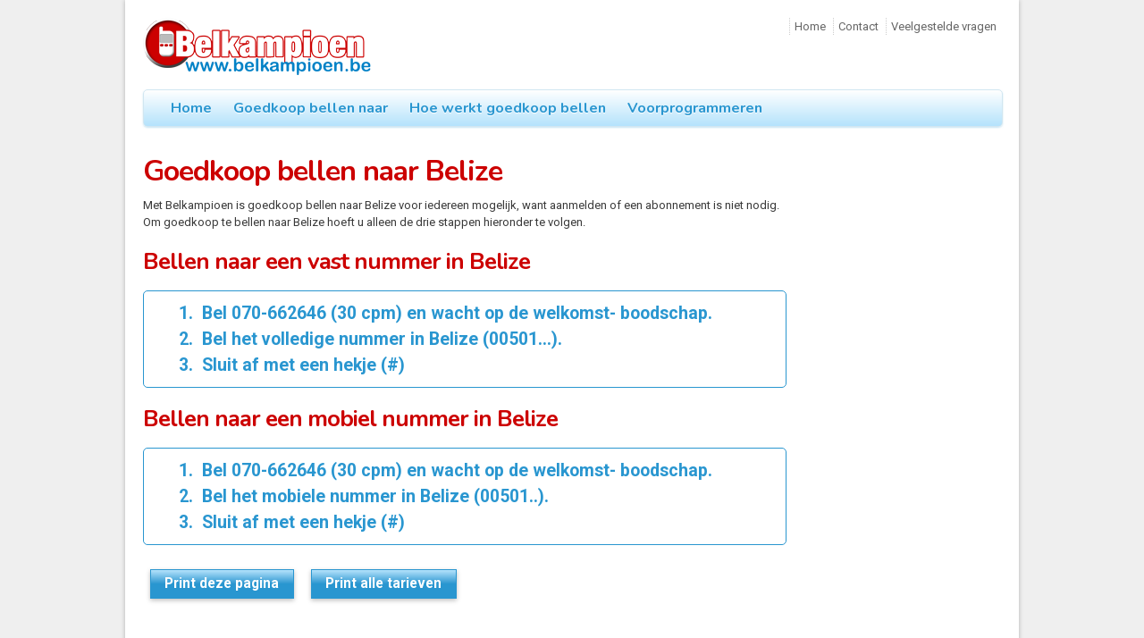

--- FILE ---
content_type: text/html; charset=utf8
request_url: https://www.belkampioen.be/tarieven/goedkoop_bellen_belize
body_size: 1250
content:
<!DOCTYPE html PUBLIC "-//W3C//DTD XHTML 1.0 Strict//EN" "http://www.w3.org/TR/xhtml1/DTD/xhtml1-strict.dtd">
<html xmlns="http://www.w3.org/1999/xhtml" xml:lang="nl" lang="nl">
<head>
    
	<meta http-equiv="Content-Style-Type" content="text/css" />
	<meta http-equiv="Content-Script-Type" content="text/javascript" />
	<meta name="description" content="" />
    <meta name="keywords" content="" />

  <title>Goedkoop bellen naar Belize | Belkampioen België</title>
    
	<link rel="icon" href="/favicon_belkampioen.ico" type="image/x-icon" />
	<link rel="shortcut icon" href="/favicon_belkampioen.ico" type="image/x-icon" />
	
	
	 <link type="text/css" rel="stylesheet" href="/css/default.css" />

    <link type="text/css" rel="stylesheet" href="https://fonts.googleapis.com/css?family=Roboto:400,700|Nunito:400,700" />
    
<!-- Google tag (gtag.js) -->
<script async src="https://www.googletagmanager.com/gtag/js?id=G-3GBP8PXWDW"></script>
<script>
  window.dataLayer = window.dataLayer || [];
  function gtag(){dataLayer.push(arguments);}
  gtag('js', new Date());

  gtag('config', 'G-3GBP8PXWDW');
</script>
  
  
        
</head>
<body>

    <div id="wrapper">
      <div id="header">
        <a href="/" id="logo"></a>
        <div id="navigation-global">
          <a href="/">Home</a>
          <a href="/contact_belgie">Contact</a>
          <a href="/veel_gestelde_vragen_belkampioen_belgie">Veelgestelde vragen</a>
        </div>
        <div id="navigation-main">
                    <a href="/" >Home</a>
                    <a href="/tarieven" >Goedkoop bellen naar</a>
                    <a href="/hoe_werkt_goedkoop_bellen_in_belgie" >Hoe werkt goedkoop bellen</a>
                    <a href="/voorprogrammeren_belgie" >Voorprogrammeren</a>
                  </div>
        <!-- div id="crumb"></div -->
      </div>
            <div id="content-wrapper">
        <div id="content">
          <h1>
  Goedkoop bellen naar Belize
</h1>
<p>
  Met Belkampioen is goedkoop bellen naar Belize voor iedereen mogelijk, want aanmelden of een abonnement is niet nodig.
  Om goedkoop te bellen naar Belize hoeft u alleen de drie stappen hieronder te volgen.
</p>
<h2>
  Bellen naar een vast nummer in Belize
</h2>
<ol class="rate-instructions">
  <li id="instruction-1-step-1">
    <span>
      Bel 070-662646 (30 cpm) en wacht op de welkomst- boodschap.
    </span>
  </li>
  <li id="instruction-1-step-2">
    <span>
      Bel het volledige nummer in Belize (00501...).
    </span>
  </li>
  <li id="instruction-1-step-3">
    <span>
      Sluit af met een hekje (#)
    </span>
  </li>
</ol>
<h2>
  Bellen naar een mobiel nummer in Belize
</h2>
<ol class="rate-instructions">
  <li id="instruction-2-step-1">
    <span>
      Bel 070-662646 (30 cpm) en wacht op de welkomst- boodschap.
    </span>
  </li>
  <li id="instruction-2-step-2">
    <span>
      Bel het mobiele nummer in Belize (00501..).
    </span>
  </li>
  <li id="instruction-2-step-3">
    <span>
      Sluit af met een hekje (#)
    </span>
  </li>
</ol>
<a class="rate-button" href="/tarieven/goedkoop_bellen_belize/print" title="Print deze pagina" rel="nofollow" target="_blank">Print deze pagina</a>
<a class="rate-button" href="/tarieven/print" title="Print alle tarieven" rel="nofollow" target="_blank">Print alle tarieven</a>
             
        </div>
       
      </div>
      <div id="footer">
        <div id="logo-footer"></div>
        <div id="navigation-footer">
          <a href="/" title="Home">Home</a>
          <a href="http://www.voicemeeting.be/" title="Voicemeeting.be" rel="external" target="_blank">Conference call maken?</a>
          
        </div>
        <div id="credits">
          &copy; Belkampioen 2002 - 2026
        </div>
      </div>
    </div>
</body>
</html>
